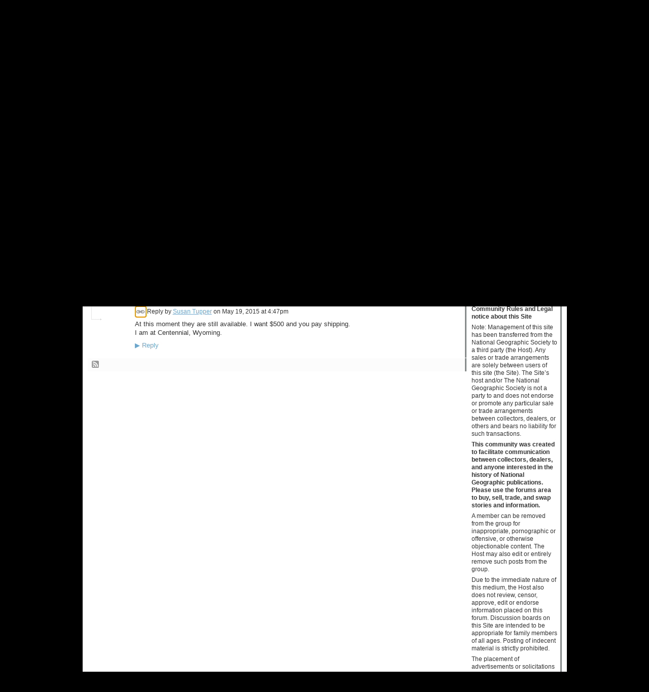

--- FILE ---
content_type: text/html; charset=UTF-8
request_url: http://ngscollectors.ning.com/forum/topics/for-sale-19?page=1&commentId=1029239%3AComment%3A108895&x=1
body_size: 43840
content:
<!DOCTYPE html>
<html lang="en" xmlns:og="http://ogp.me/ns#">
    <head data-layout-view="default">
<script>
    window.dataLayer = window.dataLayer || [];
            dataLayer.push({'googleAnalyticsMeasurementId': 'G-BGKKHCF5T3'});
    </script>
<!-- Google Tag Manager -->
<script>(function(w,d,s,l,i){w[l]=w[l]||[];w[l].push({'gtm.start':
new Date().getTime(),event:'gtm.js'});var f=d.getElementsByTagName(s)[0],
j=d.createElement(s),dl=l!='dataLayer'?'&l='+l:'';j.async=true;j.src=
'https://www.googletagmanager.com/gtm.js?id='+i+dl;f.parentNode.insertBefore(j,f);
})(window,document,'script','dataLayer','GTM-T5W4WQ');</script>
<!-- End Google Tag Manager -->
            <meta http-equiv="Content-Type" content="text/html; charset=utf-8" />
    <title>For Sale - National Geographic&#039;s Collectors Corner</title>
    <link rel="icon" href="https://storage.ning.com/topology/rest/1.0/file/get/13552233893?profile=original" type="image/x-icon" />
    <link rel="SHORTCUT ICON" href="https://storage.ning.com/topology/rest/1.0/file/get/13552233893?profile=original" type="image/x-icon" />
    <meta name="description" content="I have complete years of National Geographics from 1920 to the current date. I would like to sell them for a cheap price. My heirs are not interested in keepin…" />
<meta name="title" content="For Sale" />
<meta property="og:type" content="website" />
<meta property="og:url" content="http://ngscollectors.ning.com/forum/topics/for-sale-19?page=1&amp;commentId=1029239%3AComment%3A108895&amp;x=1" />
<meta property="og:title" content="For Sale" />
<meta property="og:image" content="https://storage.ning.com/topology/rest/1.0/file/get/13552234470?profile=UPSCALE_150x150">
<meta name="twitter:card" content="summary" />
<meta name="twitter:title" content="For Sale" />
<meta name="twitter:description" content="I have complete years of National Geographics from 1920 to the current date. I would like to sell them for a cheap price. My heirs are not interested in keepin…" />
<meta name="twitter:image" content="https://storage.ning.com/topology/rest/1.0/file/get/13552234470?profile=UPSCALE_150x150" />
<link rel="image_src" href="https://storage.ning.com/topology/rest/1.0/file/get/13552234470?profile=UPSCALE_150x150" />
<script type="text/javascript">
    djConfig = { baseScriptUri: 'http://ngscollectors.ning.com/xn/static-6.11.8.1/js/dojo-0.3.1-ning/', isDebug: false }
ning = {"CurrentApp":{"premium":true,"iconUrl":"https:\/\/storage.ning.com\/topology\/rest\/1.0\/file\/get\/13552234470?profile=UPSCALE_150x150","url":"httpngscollectors.ning.com","domains":[],"online":true,"privateSource":true,"id":"ngscollectors","appId":1029239,"description":"This community was made to facilitate communication between anyone interested in the history of National Geographic and Its publications.","name":"National Geographic's Collectors Corner","owner":"kennedyrt","createdDate":"2007-08-24T11:58:28.941Z","runOwnAds":false,"category":{"publications":null,"national":null,"geographic":null,"collectors":null},"tags":["publications","national","geographic","collectors"]},"CurrentProfile":null,"maxFileUploadSize":5};
        (function(){
            if (!window.ning) { return; }

            var age, gender, rand, obfuscated, combined;

            obfuscated = document.cookie.match(/xgdi=([^;]+)/);
            if (obfuscated) {
                var offset = 100000;
                obfuscated = parseInt(obfuscated[1]);
                rand = obfuscated / offset;
                combined = (obfuscated % offset) ^ rand;
                age = combined % 1000;
                gender = (combined / 1000) & 3;
                gender = (gender == 1 ? 'm' : gender == 2 ? 'f' : 0);
                ning.viewer = {"age":age,"gender":gender};
            }
        })();

        if (window.location.hash.indexOf('#!/') == 0) {
        window.location.replace(window.location.hash.substr(2));
    }
    window.xg = window.xg || {};
xg.captcha = {
    'shouldShow': false,
    'siteKey': '6Ldf3AoUAAAAALPgNx2gcXc8a_5XEcnNseR6WmsT'
};
xg.addOnRequire = function(f) { xg.addOnRequire.functions.push(f); };
xg.addOnRequire.functions = [];
xg.addOnFacebookLoad = function (f) { xg.addOnFacebookLoad.functions.push(f); };
xg.addOnFacebookLoad.functions = [];
xg._loader = {
    p: 0,
    loading: function(set) {  this.p++; },
    onLoad: function(set) {
                this.p--;
        if (this.p == 0 && typeof(xg._loader.onDone) == 'function') {
            xg._loader.onDone();
        }
    }
};
xg._loader.loading('xnloader');
if (window.bzplcm) {
    window.bzplcm._profileCount = 0;
    window.bzplcm._profileSend = function() { if (window.bzplcm._profileCount++ == 1) window.bzplcm.send(); };
}
xg._loader.onDone = function() {
            if(window.bzplcm)window.bzplcm.start('ni');
        xg.shared.util.parseWidgets();    var addOnRequireFunctions = xg.addOnRequire.functions;
    xg.addOnRequire = function(f) { f(); };
    try {
        if (addOnRequireFunctions) { dojo.lang.forEach(addOnRequireFunctions, function(onRequire) { onRequire.apply(); }); }
    } catch (e) {
        if(window.bzplcm)window.bzplcm.ts('nx').send();
        throw e;
    }
    if(window.bzplcm) { window.bzplcm.stop('ni'); window.bzplcm._profileSend(); }
};
window.xn = { track: { event: function() {}, pageView: function() {}, registerCompletedFlow: function() {}, registerError: function() {}, timer: function() { return { lapTime: function() {} }; } } };</script>
<meta name="medium" content="news" /><link rel="alternate" type="application/atom+xml" title="For Sale - National Geographic&#039;s Collectors Corner" href="http://ngscollectors.ning.com/forum/topics/for-sale-19?page=1&amp;commentId=1029239%3AComment%3A108895&amp;x=1&amp;feed=yes&amp;xn_auth=no" /><link rel="alternate" type="application/atom+xml" title="Discussion Forum - National Geographic&#039;s Collectors Corner" href="http://ngscollectors.ning.com/forum?sort=mostRecent&amp;feed=yes&amp;xn_auth=no" />
<style type="text/css" media="screen,projection">
#xg_navigation ul div.xg_subtab ul li a {
    color:#7A7A7A;
    background:#0D100B;
}
#xg_navigation ul div.xg_subtab ul li a:hover {
    color:#ADADAD;
    background:#333F29;
}
</style>

<style type="text/css" media="screen,projection">
@import url("http://static.ning.com/socialnetworkmain/widgets/index/css/common.min.css?xn_version=1229287718");
@import url("http://static.ning.com/socialnetworkmain/widgets/forum/css/component.min.css?xn_version=148829171");

</style>

<style type="text/css" media="screen,projection">
@import url("/generated-69468fc8515de1-38102988-css?xn_version=202512201152");

</style>

<style type="text/css" media="screen,projection">
@import url("/generated-69468fc7e4f489-81197137-css?xn_version=202512201152");

</style>

<!--[if IE 6]>
    <link rel="stylesheet" type="text/css" href="http://static.ning.com/socialnetworkmain/widgets/index/css/common-ie6.min.css?xn_version=463104712" />
<![endif]-->
<!--[if IE 7]>
<link rel="stylesheet" type="text/css" href="http://static.ning.com/socialnetworkmain/widgets/index/css/common-ie7.css?xn_version=2712659298" />
<![endif]-->
<link rel="EditURI" type="application/rsd+xml" title="RSD" href="http://ngscollectors.ning.com/profiles/blog/rsd" />
<script type="text/javascript">(function(a,b){if(/(android|bb\d+|meego).+mobile|avantgo|bada\/|blackberry|blazer|compal|elaine|fennec|hiptop|iemobile|ip(hone|od)|iris|kindle|lge |maemo|midp|mmp|netfront|opera m(ob|in)i|palm( os)?|phone|p(ixi|re)\/|plucker|pocket|psp|series(4|6)0|symbian|treo|up\.(browser|link)|vodafone|wap|windows (ce|phone)|xda|xiino/i.test(a)||/1207|6310|6590|3gso|4thp|50[1-6]i|770s|802s|a wa|abac|ac(er|oo|s\-)|ai(ko|rn)|al(av|ca|co)|amoi|an(ex|ny|yw)|aptu|ar(ch|go)|as(te|us)|attw|au(di|\-m|r |s )|avan|be(ck|ll|nq)|bi(lb|rd)|bl(ac|az)|br(e|v)w|bumb|bw\-(n|u)|c55\/|capi|ccwa|cdm\-|cell|chtm|cldc|cmd\-|co(mp|nd)|craw|da(it|ll|ng)|dbte|dc\-s|devi|dica|dmob|do(c|p)o|ds(12|\-d)|el(49|ai)|em(l2|ul)|er(ic|k0)|esl8|ez([4-7]0|os|wa|ze)|fetc|fly(\-|_)|g1 u|g560|gene|gf\-5|g\-mo|go(\.w|od)|gr(ad|un)|haie|hcit|hd\-(m|p|t)|hei\-|hi(pt|ta)|hp( i|ip)|hs\-c|ht(c(\-| |_|a|g|p|s|t)|tp)|hu(aw|tc)|i\-(20|go|ma)|i230|iac( |\-|\/)|ibro|idea|ig01|ikom|im1k|inno|ipaq|iris|ja(t|v)a|jbro|jemu|jigs|kddi|keji|kgt( |\/)|klon|kpt |kwc\-|kyo(c|k)|le(no|xi)|lg( g|\/(k|l|u)|50|54|\-[a-w])|libw|lynx|m1\-w|m3ga|m50\/|ma(te|ui|xo)|mc(01|21|ca)|m\-cr|me(rc|ri)|mi(o8|oa|ts)|mmef|mo(01|02|bi|de|do|t(\-| |o|v)|zz)|mt(50|p1|v )|mwbp|mywa|n10[0-2]|n20[2-3]|n30(0|2)|n50(0|2|5)|n7(0(0|1)|10)|ne((c|m)\-|on|tf|wf|wg|wt)|nok(6|i)|nzph|o2im|op(ti|wv)|oran|owg1|p800|pan(a|d|t)|pdxg|pg(13|\-([1-8]|c))|phil|pire|pl(ay|uc)|pn\-2|po(ck|rt|se)|prox|psio|pt\-g|qa\-a|qc(07|12|21|32|60|\-[2-7]|i\-)|qtek|r380|r600|raks|rim9|ro(ve|zo)|s55\/|sa(ge|ma|mm|ms|ny|va)|sc(01|h\-|oo|p\-)|sdk\/|se(c(\-|0|1)|47|mc|nd|ri)|sgh\-|shar|sie(\-|m)|sk\-0|sl(45|id)|sm(al|ar|b3|it|t5)|so(ft|ny)|sp(01|h\-|v\-|v )|sy(01|mb)|t2(18|50)|t6(00|10|18)|ta(gt|lk)|tcl\-|tdg\-|tel(i|m)|tim\-|t\-mo|to(pl|sh)|ts(70|m\-|m3|m5)|tx\-9|up(\.b|g1|si)|utst|v400|v750|veri|vi(rg|te)|vk(40|5[0-3]|\-v)|vm40|voda|vulc|vx(52|53|60|61|70|80|81|83|85|98)|w3c(\-| )|webc|whit|wi(g |nc|nw)|wmlb|wonu|x700|yas\-|your|zeto|zte\-/i.test(a.substr(0,4)))window.location.replace(b)})(navigator.userAgent||navigator.vendor||window.opera,'http://ngscollectors.ning.com/m/discussion?id=1029239%3ATopic%3A107934');</script>
    </head>
    <body>
<!-- Google Tag Manager (noscript) -->
<noscript><iframe src="https://www.googletagmanager.com/ns.html?id=GTM-T5W4WQ"
height="0" width="0" style="display:none;visibility:hidden"></iframe></noscript>
<!-- End Google Tag Manager (noscript) -->
        <div id='fb-root'></div>
<script>
  window.fbAsyncInit = function () {
    FB.init({
      appId      : '359026703912', 
      status     : true,   
      cookie     : true,   
      xfbml      : false, 
      version    : 'v2.3'  
    });
    var n = xg.addOnFacebookLoad.functions.length;
    for (var i = 0; i < n; i++) {
      xg.addOnFacebookLoad.functions[i]();
    }
    xg.addOnFacebookLoad = function (f) { f(); };
    xg.addOnFacebookLoad.functions = [];
  };
  (function() {
    var e = document.createElement('script');
    e.src = document.location.protocol + '//connect.facebook.net/en_US/sdk.js';
    e.async = true;
    document.getElementById('fb-root').appendChild(e);
  })();
</script><script src="https://storage.ning.com/topology/rest/1.0/file/get/9772123896?profile=original"></script>        <div id="xn_bar">
            <div id="xn_bar_menu">
                <div id="xn_bar_menu_branding" >
                                    </div>

                <div id="xn_bar_menu_more">
                    <form id="xn_bar_menu_search" method="GET" action="http://ngscollectors.ning.com/main/search/search">
                        <fieldset>
                            <input type="text" name="q" id="xn_bar_menu_search_query" value="Search National Geographic&#039;s Collectors Corner" _hint="Search National Geographic&#039;s Collectors Corner" accesskey="4" class="text xj_search_hint" />
                            <a id="xn_bar_menu_search_submit" href="#" onclick="document.getElementById('xn_bar_menu_search').submit();return false">Search</a>
                        </fieldset>
                    </form>
                </div>

                            <ul id="xn_bar_menu_tabs">
                                            <li><a href="http://ngscollectors.ning.com/main/authorization/signUp?target=http%3A%2F%2Fngscollectors.ning.com%2Fforum%2Ftopics%2Ffor-sale-19%3Fpage%3D1%26commentId%3D1029239%253AComment%253A108895%26x%3D1">Sign Up</a></li>
                                                <li><a href="http://ngscollectors.ning.com/main/authorization/signIn?target=http%3A%2F%2Fngscollectors.ning.com%2Fforum%2Ftopics%2Ffor-sale-19%3Fpage%3D1%26commentId%3D1029239%253AComment%253A108895%26x%3D1">Sign In</a></li>
                                    </ul>
                        </div>
        </div>
        
        
        <div id="xg" class="xg_theme xg_widget_forum xg_widget_forum_topic xg_widget_forum_topic_show" data-layout-pack="classic">
            <div id="xg_head">
                <div id="xg_masthead">
                    <p id="xg_sitename"><a id="application_name_header_link" href="/"><img src="http://storage.ning.com/topology/rest/1.0/file/get/13331762678?profile=original" alt="National Geographic&#039;s Collectors Corner"></a></p>
                    <p id="xg_sitedesc" class="xj_site_desc">Collaborative site for collectors, dealers, &amp; anyone interested in our history.</p>
                </div>
                <div id="xg_navigation">
                    <ul>
    <li id="xg_tab_main" class="xg_subtab"><a href="/"><span>Main</span></a></li><li id="xg_tab_profile" class="xg_subtab"><a href="/profiles"><span>My Page</span></a></li><li id="xg_tab_members" class="xg_subtab"><a href="/profiles/members/"><span>Members</span></a></li><li id="xg_tab_photo" class="xg_subtab"><a href="/photo"><span>Photos</span></a></li><li id="xg_tab_forum" class="xg_subtab this"><a href="/forum"><span>Forum</span></a></li><li id="xg_tab_groups" class="xg_subtab"><a href="/groups"><span>Groups</span></a></li></ul>

                </div>
            </div>
            
            <div id="xg_body">
                
                <div class="xg_column xg_span-16 xj_classic_canvas">
                    <ul class="navigation easyclear">
            <li><a href="http://ngscollectors.ning.com/forum">All Discussions</a></li>
        <li><a href="http://ngscollectors.ning.com/forum/topic/listForContributor?">My Discussions</a></li>
                <li class="right xg_lightborder navbutton"><a href="http://ngscollectors.ning.com/main/authorization/signUp?target=http%3A%2F%2Fngscollectors.ning.com%2Fforum%2Ftopic%2Fnew%3Ftarget%3Dhttp%253A%252F%252Fngscollectors.ning.com%252Fforum%252Ftopics%252Ffor-sale-19%253Fpage%253D1%2526commentId%253D1029239%25253AComment%25253A108895%2526x%253D1%26categoryId%3D1029239%253ACategory%253A7" dojoType="PromptToJoinLink" _joinPromptText="Please sign up or sign in to complete this step." _hasSignUp="true" _signInUrl="http://ngscollectors.ning.com/main/authorization/signIn?target=http%3A%2F%2Fngscollectors.ning.com%2Fforum%2Ftopic%2Fnew%3Ftarget%3Dhttp%253A%252F%252Fngscollectors.ning.com%252Fforum%252Ftopics%252Ffor-sale-19%253Fpage%253D1%2526commentId%253D1029239%25253AComment%25253A108895%2526x%253D1%26categoryId%3D1029239%253ACategory%253A7" class="xg_sprite xg_sprite-add">Add</a></li>
    </ul>
<div class="xg_module xg_module_with_dialog">
    <div class="xg_headline xg_headline-img xg_headline-2l">
    <div class="ib"><span class="xg_avatar"><a class="fn url" href="http://ngscollectors.ning.com/profile/SusanTupper"  title="Susan Tupper"><span class="table_img dy-avatar dy-avatar-64 "><img  class="photo photo" src="http://storage.ning.com/topology/rest/1.0/file/get/2545965320?profile=original&amp;width=64&amp;height=64&amp;crop=1%3A1&amp;xj_user_default=1" alt="" /></span></a></span></div>
<div class="tb"><h1>For Sale</h1>
        <ul class="navigation byline">
            <li><a class="nolink">Posted by </a><a href="/profile/SusanTupper">Susan Tupper</a><a class="nolink"> on April 20, 2015 at 6:00pm in </a><a href="http://ngscollectors.ning.com/forum/categories/1029239:Category:7/listForCategory">Buy/Sell/Trade</a></li>
            <li><a class="xg_sprite xg_sprite-view" href="http://ngscollectors.ning.com/forum/topic/listForContributor?user=32jxuu2fpo37b">View Discussions</a></li>
        </ul>
    </div>
</div>
    <div class="xg_module_body">
        <div class="discussion" data-category-id="1029239:Category:7">
            <div class="description">
                                <div class="xg_user_generated">
                    <p>I have complete years of National Geographics from 1920 to the current date. I would like to sell them for a cheap price. My heirs are not interested in keeping them. </p>
<p>My email is: swalltup@aol.com</p>
<p> </p>                </div>
            </div>
        </div>
                    <p class="small" id="tagsList" style="display:none">Tags:<br/></p>
                <div class="left-panel">
                            <p class="share-links clear">
                <a href="http://www.myspace.com/Modules/PostTo/Pages/?t=For%20Sale&c=Check%20out%20%22For%20Sale%22%20on%20National%20Geographic%27s%20Collectors%20Corner&u=http%3A%2F%2Fngscollectors.ning.com%2Fxn%2Fdetail%2F1029239%3ATopic%3A107934&l=2" class="post_to_myspace" target="_blank">MySpace</a>            <script>!function(d,s,id){var js,fjs=d.getElementsByTagName(s)[0];if(!d.getElementById(id)){js=d.createElement(s);js.id=id;js.src="//platform.twitter.com/widgets.js";fjs.parentNode.insertBefore(js,fjs);}}(document,"script","twitter-wjs");</script>
                    <span class="xg_tweet">
        <a href="https://twitter.com/share" class="post_to_twitter twitter-share-button" target="_blank"
            data-text="Checking out &quot;For Sale&quot; on National Geographic&#039;s Collectors:" data-url="http://ngscollectors.ning.com/forum/topics/for-sale-19?page=1&amp;commentId=1029239%3AComment%3A108895&amp;x=1" data-count="none" data-dnt="true">Tweet</a>
        </span>
                <a class="post_to_facebook xj_post_to_facebook_stream dy-displaynone" href="http://www.facebook.com/share.php?u=http%3A%2F%2Fngscollectors.ning.com%2Fforum%2Ftopics%2Ffor-sale-19%3Fpage%3D1%26commentId%3D1029239%253AComment%253A108895%26x%3D1%26xg_source%3Dfacebook&amp;t=For%20Sale%20on%20National%20Geographic%27s%20Collectors%20Corner"
                _args="{&quot;name&quot;:&quot;For Sale on National Geographic&#039;s Collectors Corner&quot;,&quot;href&quot;:&quot;http:\/\/ngscollectors.ning.com\/forum\/topics\/for-sale-19?page=1&amp;commentId=1029239%3AComment%3A108895&amp;x=1&amp;xg_source=facebook&quot;,&quot;description&quot;:&quot;I have complete years of National Geographics from 1920 to the current date. I would like to sell them for a cheap price. My heirs are not interested in keeping them.\u00a0\nMy email is: swalltup@aol.com\n\u00a0&quot;,&quot;media&quot;:[],&quot;actionLink&quot;:{&quot;text&quot;:&quot;Reply&quot;,&quot;href&quot;:&quot;http:\/\/ngscollectors.ning.com\/forum\/topics\/for-sale-19?page=1&amp;commentId=1029239%3AComment%3A108895&amp;x=1%23cf&amp;xg_source=facebook&quot;},&quot;log&quot;:{&quot;module&quot;:&quot;forum&quot;,&quot;page&quot;:&quot;topic&quot;,&quot;action&quot;:&quot;show&quot;},&quot;user&quot;:null,&quot;contentId&quot;:null,&quot;display&quot;:false,&quot;userMessage&quot;:&quot;&quot;,&quot;private&quot;:null,&quot;pageId&quot;:null,&quot;text&quot;:&quot;Facebook&quot;}"
                >Facebook</a>
            <a class="post_to_facebook xj_post_to_facebook_stream " href="http://www.facebook.com/share.php?u=http%3A%2F%2Fngscollectors.ning.com%2Fforum%2Ftopics%2Ffor-sale-19%3Fpage%3D1%26commentId%3D1029239%253AComment%253A108895%26x%3D1%26xg_source%3Dfacebook&amp;t=For%20Sale%20on%20National%20Geographic%27s%20Collectors%20Corner"
                _args="{&quot;name&quot;:&quot;For Sale on National Geographic&#039;s Collectors Corner&quot;,&quot;href&quot;:&quot;http:\/\/ngscollectors.ning.com\/forum\/topics\/for-sale-19?page=1&amp;commentId=1029239%3AComment%3A108895&amp;x=1&amp;xg_source=facebook&quot;,&quot;description&quot;:&quot;I have complete years of National Geographics from 1920 to the current date. I would like to sell them for a cheap price. My heirs are not interested in keeping them.\u00a0\nMy email is: swalltup@aol.com\n\u00a0&quot;,&quot;media&quot;:[],&quot;actionLink&quot;:{&quot;text&quot;:&quot;Reply&quot;,&quot;href&quot;:&quot;http:\/\/ngscollectors.ning.com\/forum\/topics\/for-sale-19?page=1&amp;commentId=1029239%3AComment%3A108895&amp;x=1%23cf&amp;xg_source=facebook&quot;},&quot;log&quot;:{&quot;module&quot;:&quot;forum&quot;,&quot;page&quot;:&quot;topic&quot;,&quot;action&quot;:&quot;show&quot;},&quot;user&quot;:null,&quot;contentId&quot;:null,&quot;userMessage&quot;:&quot;&quot;,&quot;private&quot;:null,&quot;pageId&quot;:null,&quot;text&quot;:&quot;Facebook&quot;,&quot;display&quot;:null}"
                >Facebook</a>
                    </p>
                            <script>xg.addOnRequire(function () { xg.post('/main/viewcount/update?xn_out=json', {key: '1029239:Topic:107934', x: 'a78d8e1'}); });</script>                <p class="small dy-clear view-count-container">
    <span class="view-count-label">Views:</span> <span class="view-count">234</span></p>

                    </div>
                <dl id="cf" class="discussion noindent">
            <dd>             <p class="toggle">
            <a href="http://ngscollectors.ning.com/main/authorization/signUp?target=http%3A%2F%2Fngscollectors.ning.com%2Fforum%2Ftopics%2Ffor-sale-19%3Fpage%3D1%26commentId%3D1029239%253AComment%253A108895%26x%3D1" dojoType="PromptToJoinLink" _joinPromptText="Please sign up or sign in to complete this step." _hasSignUp="true" _signInUrl="http://ngscollectors.ning.com/main/authorization/signIn?target=http%3A%2F%2Fngscollectors.ning.com%2Fforum%2Ftopics%2Ffor-sale-19%3Fpage%3D1%26commentId%3D1029239%253AComment%253A108895%26x%3D1"><span><!--[if IE]>&#9658;<![endif]--><![if !IE]>&#9654;<![endif]></span> Reply to This</a>
        </p>
    </dd>        </dl>
    </div>
</div>
    <div class="xg_module">
            <div id="discussionReplies" >
            <div class="xg_module_body">
                <h3 id="comments" _scrollTo="cid-1029239:Comment:108895">Replies to This Discussion</h3>
                                    <dl class="discussion clear i0 xg_lightborder">
    <dt class="byline">
        <a name="1029239:Comment:108867" id="cid-1029239:Comment:108867"></a>         <span class="xg_avatar"><a class="fn url" href="http://ngscollectors.ning.com/profile/JohnRobbins"  title="John Robbins"><span class="table_img dy-avatar dy-avatar-48 "><img  class="photo photo left" src="http://storage.ning.com/topology/rest/1.0/file/get/2545965320?profile=original&amp;width=48&amp;height=48&amp;crop=1%3A1&amp;xj_user_default=1" alt="" /></span></a></span><a name="1029239Comment108867" href="http://ngscollectors.ning.com/xn/detail/1029239:Comment:108867" title="Permalink to this Reply" class="xg_icon xg_icon-permalink">Permalink</a> Reply by <a href="http://ngscollectors.ning.com/forum/topic/listForContributor?user=0bsbt9gb2nhfh" class="fn url">John Robbins</a> on <span class="timestamp">May 18, 2015 at 4:46pm</span>    </dt>
        <dd>
                        <div class="description" id="desc_1029239Comment108867"><div class="xg_user_generated"><p>Are the magazines still available?  where are you located?</p></div></div>
                </dd>
        <dd>
        <ul class="actionlinks">
    <li>             <p class="toggle">
            <a href="http://ngscollectors.ning.com/main/authorization/signUp?target=http%3A%2F%2Fngscollectors.ning.com%2Fforum%2Ftopics%2Ffor-sale-19%3Fpage%3D1%26commentId%3D1029239%253AComment%253A108895%26x%3D1" dojoType="PromptToJoinLink" _joinPromptText="Please sign up or sign in to complete this step." _hasSignUp="true" _signInUrl="http://ngscollectors.ning.com/main/authorization/signIn?target=http%3A%2F%2Fngscollectors.ning.com%2Fforum%2Ftopics%2Ffor-sale-19%3Fpage%3D1%26commentId%3D1029239%253AComment%253A108895%26x%3D1"><span><!--[if IE]>&#9658;<![endif]--><![if !IE]>&#9654;<![endif]></span> Reply</a>
        </p>
    </li><li class="actionlink"></li>    </ul>
</dl>
<dl class="discussion clear i1 xg_lightborder">
    <dt class="byline">
        <a name="1029239:Comment:108895" id="cid-1029239:Comment:108895"></a>         <span class="xg_avatar"><a class="fn url" href="http://ngscollectors.ning.com/profile/SusanTupper"  title="Susan Tupper"><span class="table_img dy-avatar dy-avatar-48 "><img  class="photo photo left" src="http://storage.ning.com/topology/rest/1.0/file/get/2545965320?profile=original&amp;width=48&amp;height=48&amp;crop=1%3A1&amp;xj_user_default=1" alt="" /></span></a></span><a name="1029239Comment108895" href="http://ngscollectors.ning.com/xn/detail/1029239:Comment:108895" title="Permalink to this Reply" class="xg_icon xg_icon-permalink">Permalink</a> Reply by <a href="http://ngscollectors.ning.com/forum/topic/listForContributor?user=32jxuu2fpo37b" class="fn url">Susan Tupper</a> on <span class="timestamp">May 19, 2015 at 4:47pm</span>    </dt>
        <dd>
                        <div class="description" id="desc_1029239Comment108895"><div class="xg_user_generated"><p>At this moment they are still available. I want $500 and you pay shipping.<br/> I am at Centennial, Wyoming.</p></div></div>
                </dd>
        <dd>
        <ul class="actionlinks">
    <li>             <p class="toggle">
            <a href="http://ngscollectors.ning.com/main/authorization/signUp?target=http%3A%2F%2Fngscollectors.ning.com%2Fforum%2Ftopics%2Ffor-sale-19%3Fpage%3D1%26commentId%3D1029239%253AComment%253A108895%26x%3D1" dojoType="PromptToJoinLink" _joinPromptText="Please sign up or sign in to complete this step." _hasSignUp="true" _signInUrl="http://ngscollectors.ning.com/main/authorization/signIn?target=http%3A%2F%2Fngscollectors.ning.com%2Fforum%2Ftopics%2Ffor-sale-19%3Fpage%3D1%26commentId%3D1029239%253AComment%253A108895%26x%3D1"><span><!--[if IE]>&#9658;<![endif]--><![if !IE]>&#9654;<![endif]></span> Reply</a>
        </p>
    </li><li class="actionlink"></li>    </ul>
</dl>
                            </div>
            <div class="xg_module_foot">
                                    <p class="left">
                        <a class="xg_icon xg_icon-rss" href="http://ngscollectors.ning.com/forum/topics/for-sale-19?page=1&amp;commentId=1029239%3AComment%3A108895&amp;x=1&amp;feed=yes&amp;xn_auth=no">RSS</a>
                    </p>
                            </div>
        </div>
    </div>

                </div>
                <div class="xg_column xg_span-4 xg_last xj_classic_sidebar">
                        <div class="xg_module" id="xg_module_account">
        <div class="xg_module_body xg_signup xg_lightborder">
            <p>Welcome to<br />National Geographic&#039;s Collectors Corner</p>
                        <p class="last-child"><big><strong><a href="http://ngscollectors.ning.com/main/authorization/signUp?target=http%3A%2F%2Fngscollectors.ning.com%2Fforum%2Ftopics%2Ffor-sale-19%3Fpage%3D1%26commentId%3D1029239%253AComment%253A108895%26x%3D1">Sign Up</a></strong></big><br/>or <a href="http://ngscollectors.ning.com/main/authorization/signIn?target=http%3A%2F%2Fngscollectors.ning.com%2Fforum%2Ftopics%2Ffor-sale-19%3Fpage%3D1%26commentId%3D1029239%253AComment%253A108895%26x%3D1" style="white-space:nowrap">Sign In</a></p>
                    </div>
    </div>
<div class="xg_module module_members">
    <div class="xg_module_head">
        <h2>Members</h2>
    </div>
    <div class="xg_module_body body_small" data-module_name="members">
    <ul class="clist">
        <li>
        <span class="xg_avatar"><a class="fn url" href="http://ngscollectors.ning.com/profile/GaryArndt"  title="Gary Arndt"><span class="table_img dy-avatar dy-avatar-48 "><img  class="photo photo" src="https://storage.ning.com/topology/rest/1.0/file/get/2518730003?profile=RESIZE_48X48&amp;width=48&amp;height=48&amp;crop=1%3A1" alt="" /></span></a></span></li>

<li>
        <span class="xg_avatar"><a class="fn url" href="http://ngscollectors.ning.com/profile/Kiistalina"  title="Kiistalina"><span class="table_img dy-avatar dy-avatar-48 "><img  class="photo photo" src="https://storage.ning.com/topology/rest/1.0/file/get/2545965320?profile=original&amp;xn_version=202512201152&amp;width=48&amp;height=48&amp;crop=1%3A1&amp;xj_user_default=1" alt="" /></span></a></span></li>

<li>
        <span class="xg_avatar"><a class="fn url" href="http://ngscollectors.ning.com/profile/kennedyrt"  title="Richard Kennedy"><span class="table_img dy-avatar dy-avatar-48 "><img  class="photo photo" src="https://storage.ning.com/topology/rest/1.0/file/get/2518730304?profile=RESIZE_48X48&amp;width=48&amp;height=48&amp;crop=1%3A1" alt="" /></span></a></span></li>

<li>
        <span class="xg_avatar"><a class="fn url" href="http://ngscollectors.ning.com/profile/ScottTShier"  title="Scott T. Shier"><span class="table_img dy-avatar dy-avatar-48 "><img  class="photo photo" src="https://storage.ning.com/topology/rest/1.0/file/get/31050142488?profile=RESIZE_48X48&amp;width=48&amp;height=48&amp;crop=1%3A1" alt="" /></span></a></span></li>

<li>
        <span class="xg_avatar"><a class="fn url" href="http://ngscollectors.ning.com/profile/georgewarren"  title="george warren"><span class="table_img dy-avatar dy-avatar-48 "><img  class="photo photo" src="https://storage.ning.com/topology/rest/1.0/file/get/8724175677?profile=RESIZE_48X48&amp;width=48&amp;height=48&amp;crop=1%3A1" alt="" /></span></a></span></li>

<li>
        <span class="xg_avatar"><a class="fn url" href="http://ngscollectors.ning.com/profile/LarryMoffett595"  title="Larry Moffett"><span class="table_img dy-avatar dy-avatar-48 "><img  class="photo photo" src="https://storage.ning.com/topology/rest/1.0/file/get/10224121854?profile=RESIZE_48X48&amp;width=48&amp;height=48&amp;crop=1%3A1" alt="" /></span></a></span></li>

<li>
        <span class="xg_avatar"><a class="fn url" href="http://ngscollectors.ning.com/profile/GarradMarsh"  title="Garrad Marsh"><span class="table_img dy-avatar dy-avatar-48 "><img  class="photo photo" src="https://storage.ning.com/topology/rest/1.0/file/get/2545965320?profile=original&amp;xn_version=202512201152&amp;width=48&amp;height=48&amp;crop=1%3A1&amp;xj_user_default=1" alt="" /></span></a></span></li>

<li>
        <span class="xg_avatar"><a class="fn url" href="http://ngscollectors.ning.com/profile/accutekpackagingmachine"  title="Accutek Packaging Machine"><span class="table_img dy-avatar dy-avatar-48 "><img  class="photo photo" src="https://storage.ning.com/topology/rest/1.0/file/get/12345454462?profile=RESIZE_48X48&amp;width=48&amp;height=48&amp;crop=1%3A1" alt="" /></span></a></span></li>

<li>
        <span class="xg_avatar"><a class="fn url" href="http://ngscollectors.ning.com/profile/GeorgeThomasWilson"  title="George Thomas Wilson"><span class="table_img dy-avatar dy-avatar-48 "><img  class="photo photo" src="https://storage.ning.com/topology/rest/1.0/file/get/3281856955?profile=RESIZE_48X48&amp;width=48&amp;height=48&amp;crop=1%3A1" alt="" /></span></a></span></li>

<li>
        <span class="xg_avatar"><a class="fn url" href="http://ngscollectors.ning.com/profile/ConstantinMichaelPostmus"  title="Constantin Michael Postmus"><span class="table_img dy-avatar dy-avatar-48 "><img  class="photo photo" src="https://storage.ning.com/topology/rest/1.0/file/get/2545965320?profile=original&amp;xn_version=202512201152&amp;width=48&amp;height=48&amp;crop=1%3A1&amp;xj_user_default=1" alt="" /></span></a></span></li>

<li>
        <span class="xg_avatar"><a class="fn url" href="http://ngscollectors.ning.com/profile/PaulJBulten"  title="Paul J Bulten"><span class="table_img dy-avatar dy-avatar-48 "><img  class="photo photo" src="https://storage.ning.com/topology/rest/1.0/file/get/2545965320?profile=original&amp;xn_version=202512201152&amp;width=48&amp;height=48&amp;crop=1%3A1&amp;xj_user_default=1" alt="" /></span></a></span></li>

<li>
        <span class="xg_avatar"><a class="fn url" href="http://ngscollectors.ning.com/profile/Cloe"  title="Cloe"><span class="table_img dy-avatar dy-avatar-48 "><img  class="photo photo" src="https://storage.ning.com/topology/rest/1.0/file/get/2545965320?profile=original&amp;xn_version=202512201152&amp;width=48&amp;height=48&amp;crop=1%3A1&amp;xj_user_default=1" alt="" /></span></a></span></li>

    </ul>
</div>
<div class="xg_module_foot">
    <ul>
                    <li class="right"><a href="https://ngscollectors.ning.com/profiles/members/">View All</a></li>
            </ul>
</div>
</div><div class="xg_module html_module module_text xg_reset" data-module_name="text"
        >
        <div class="xg_module_head"><h2>Legal notice about this site</h2></div>
        <div class="xg_module_body xg_user_generated">
            <p style="font-weight: 400;"><strong>Community Rules and Legal notice about this Site</strong></p>
<p style="font-weight: 400;">Note: Management of this site has been transferred from the National Geographic Society to a third party (the Host). Any sales or trade arrangements are solely between users of this site (the Site). The Site’s host and/or The National Geographic Society is not a party to and does not endorse or promote any particular sale or trade arrangements between collectors, dealers, or others and bears no liability for such transactions.</p>
<p style="font-weight: 400;"><strong>This community was created to facilitate communication between collectors, dealers, and anyone interested in the history of National Geographic publications. Please use the forums area to buy, sell, trade, and swap stories and information.</strong></p>
<p style="font-weight: 400;">A member can be removed from the group for inappropriate, pornographic or offensive, or otherwise objectionable content. The Host may also edit or entirely remove such posts from the group.</p>
<p style="font-weight: 400;">Due to the immediate nature of this medium, the Host also does not review, censor, approve, edit or endorse information placed on this forum. Discussion boards on this Site are intended to be appropriate for family members of all ages. Posting of indecent material is strictly prohibited.</p>
<p style="font-weight: 400;">The placement of advertisements or solicitations or SPAM unrelated to National Geographic also is prohibited. The Host shall review information placed on this forum from time to time and delete inappropriate material that comes to its attention as soon as it is practicable but cannot guarantee that such material will not be found on the forum. By posting material on this discussion board, you agree to adhere to this policy prohibiting indecent, offensive or extraneous advertising material, and to legally assume full and sole responsibility for your posting.</p>
<p style="font-weight: 400;"><strong>Engage in dialogue respectfully.</strong> We encourage open and candid discussions and debates. However, all communications should be respectful. Differences of opinion are okay; personal attacks are not. Comments or content that are violent, threatening, abusive, sexually explicit, obscene, offensive, hateful, derogatory, defamatory, or are racially, ethnically, or otherwise objectionable content will be removed.</p>
<p style="font-weight: 400;"><strong>Stay on topic.</strong> Comments, questions, and contributions should be relevant to the topic being discussed. Keep in mind that this is not a place for unsolicited personal or commercial solicitation or advertising (e.g., “Win a free laptop”, etc.).</p>
<p style="font-weight: 400;"><strong>Keep it legal.</strong> Participating in, suggesting, or encouraging any illegal activity is cause for immediate removal and termination of a member’s use of and registration in the group.</p>
<p style="font-weight: 400;"><strong>Observe copyright and trademark law.</strong> The posting of copyrighted videos, photos, articles, or other material beyond what is protected as fair use is prohibited, and the Host may remove such posts from the group. Provide appropriate credit for any media and resources that you share.</p>
<p style="font-weight: 400;"><strong>Respect privacy.</strong> Keep personal or any other information that you do not want made public, such as phone numbers or addresses, confidential. You may choose to share this information via direct message or email. Please also respect the privacy of other members of the group and do not share information about them (but of course it’s fine to repost or share content they have already posted). Any information you post here will be subject to the platform’s privacy policy.</p>
<p style="font-weight: 400;">&#160;</p>
<p style="font-weight: 400;"><strong>Let us know.</strong> We do monitor posts, but we may miss something. We encourage members to flag content which they feel violates any of the above Community Rules so we can review and take the appropriate action.</p>
        </div>
        </div>

                </div>
            </div>
            <div id="xg_foot">
                <p class="left">
    © 2026             &nbsp; Created by <a href="/profile/kennedyrt">Richard Kennedy</a>.            &nbsp;
    Powered by<a class="poweredBy-logo" href="https://www.ning.com/" title="" alt="" rel="dofollow">
    <img class="poweredbylogo" width="87" height="15" src="http://static.ning.com/socialnetworkmain/widgets/index/gfx/Ning_MM_footer_blk@2x.png?xn_version=3605040243"
         title="Ning Website Builder" alt="Website builder | Create website | Ning.com">
</a>    </p>
    <p class="right xg_lightfont">
                    <a href="http://ngscollectors.ning.com/main/embeddable/list">Badges</a> &nbsp;|&nbsp;
                        <a href="http://ngscollectors.ning.com/main/authorization/signUp?target=http%3A%2F%2Fngscollectors.ning.com%2Fmain%2Findex%2Freport" dojoType="PromptToJoinLink" _joinPromptText="Please sign up or sign in to complete this step." _hasSignUp="true" _signInUrl="http://ngscollectors.ning.com/main/authorization/signIn?target=http%3A%2F%2Fngscollectors.ning.com%2Fmain%2Findex%2Freport">Report an Issue</a> &nbsp;|&nbsp;
                        <a href="http://ngscollectors.ning.com/main/authorization/termsOfService?previousUrl=http%3A%2F%2Fngscollectors.ning.com%2Fforum%2Ftopics%2Ffor-sale-19%3Fpage%3D1%26commentId%3D1029239%253AComment%253A108895%26x%3D1">Terms of Service</a>
            </p>

            </div>
        </div>
        
        <div id="xj_baz17246" class="xg_theme"></div>
<div id="xg_overlay" style="display:none;">
<!--[if lte IE 6.5]><iframe></iframe><![endif]-->
</div>
<!--googleoff: all--><noscript>
	<style type="text/css" media="screen">
        #xg { position:relative;top:120px; }
        #xn_bar { top:120px; }
	</style>
	<div class="errordesc noscript">
		<div>
            <h3><strong>Hello, you need to enable JavaScript to use National Geographic&#039;s Collectors Corner.</strong></h3>
            <p>Please check your browser settings or contact your system administrator.</p>
			<img src="/xn_resources/widgets/index/gfx/jstrk_off.gif" alt="" height="1" width="1" />
		</div>
	</div>
</noscript><!--googleon: all-->
<script type="text/javascript" src="http://static.ning.com/socialnetworkmain/widgets/lib/core.min.js?xn_version=1651386455"></script>        <script>
            var sources = ["http:\/\/static.ning.com\/socialnetworkmain\/widgets\/lib\/js\/jquery\/jquery.ui.widget.js?xn_version=202512201152","http:\/\/static.ning.com\/socialnetworkmain\/widgets\/lib\/js\/jquery\/jquery.iframe-transport.js?xn_version=202512201152","http:\/\/static.ning.com\/socialnetworkmain\/widgets\/lib\/js\/jquery\/jquery.fileupload.js?xn_version=202512201152","https:\/\/storage.ning.com\/topology\/rest\/1.0\/file\/get\/12882181062?profile=original&r=1724772940","https:\/\/storage.ning.com\/topology\/rest\/1.0\/file\/get\/11108771852?profile=original&r=1684134894","https:\/\/storage.ning.com\/topology\/rest\/1.0\/file\/get\/11108837685?profile=original&r=1684135047","https:\/\/storage.ning.com\/topology\/rest\/1.0\/file\/get\/11108867892?profile=original&r=1684135197"];
            var numSources = sources.length;
                        var heads = document.getElementsByTagName('head');
            var node = heads.length > 0 ? heads[0] : document.body;
            var onloadFunctionsObj = {};

            var createScriptTagFunc = function(source) {
                var script = document.createElement('script');
                
                script.type = 'text/javascript';
                                var currentOnLoad = function() {xg._loader.onLoad(source);};
                if (script.readyState) { //for IE (including IE9)
                    script.onreadystatechange = function() {
                        if (script.readyState == 'complete' || script.readyState == 'loaded') {
                            script.onreadystatechange = null;
                            currentOnLoad();
                        }
                    }
                } else {
                   script.onerror = script.onload = currentOnLoad;
                }

                script.src = source;
                node.appendChild(script);
            };

            for (var i = 0; i < numSources; i++) {
                                xg._loader.loading(sources[i]);
                createScriptTagFunc(sources[i]);
            }
        </script>
    <script type="text/javascript">
if (!ning._) {ning._ = {}}
ning._.compat = { encryptedToken: "<empty>" }
ning._.CurrentServerTime = "2026-01-16T01:13:23+00:00";
ning._.probableScreenName = "";
ning._.domains = {
    base: 'ning.com',
    ports: { http: '80', ssl: '443' }
};
ning.loader.version = '202512201152'; // DEP-251220_1:477f7ee 33
djConfig.parseWidgets = false;
</script>
    <script type="text/javascript">
        xg.token = '';
xg.canTweet = false;
xg.cdnHost = 'static.ning.com';
xg.version = '202512201152';
xg.useMultiCdn = true;
xg.staticRoot = 'socialnetworkmain';
xg.xnTrackHost = "coll.ning.com";
    xg.cdnDefaultPolicyHost = 'static';
    xg.cdnPolicy = [];
xg.global = xg.global || {};
xg.global.currentMozzle = 'forum';
xg.global.userCanInvite = false;
xg.global.requestBase = '';
xg.global.locale = 'en_US';
xg.num_thousand_sep = ",";
xg.num_decimal_sep = ".";
(function() {
    dojo.addOnLoad(function() {
        if(window.bzplcm) { window.bzplcm.ts('hr'); window.bzplcm._profileSend(); }
            });
            ning.loader.require('xg.shared.SpamFolder', 'xg.shared.PostToFacebookStreamLink', function() { xg._loader.onLoad('xnloader'); });
    })();    </script>
<script> (function(i,s,o,g,r,a,m){i['GoogleAnalyticsObject']=r;i[r]=i[r]||function(){ (i[r].q=i[r].q||[]).push(arguments)},i[r].l=1*new Date();a=s.createElement(o), m=s.getElementsByTagName(o)[0];a.async=1;a.src=g;m.parentNode.insertBefore(a,m) })(window,document,'script','//www.google-analytics.com/analytics.js','ga'); ga('create', 'UA-54079702-1', 'auto'); ga('send', 'pageview'); </script><script>
    document.addEventListener("DOMContentLoaded", function () {
        if (!dataLayer) {
            return;
        }
        var handler = function (event) {
            var element = event.currentTarget;
            if (element.hasAttribute('data-track-disable')) {
                return;
            }
            var options = JSON.parse(element.getAttribute('data-track'));
            dataLayer.push({
                'event'         : 'trackEvent',
                'eventType'     : 'googleAnalyticsNetwork',
                'eventCategory' : options && options.category || '',
                'eventAction'   : options && options.action || '',
                'eventLabel'    : options && options.label || '',
                'eventValue'    : options && options.value || ''
            });
            if (options && options.ga4) {
                dataLayer.push(options.ga4);
            }
        };
        var elements = document.querySelectorAll('[data-track]');
        for (var i = 0; i < elements.length; i++) {
            elements[i].addEventListener('click', handler);
        }
    });
</script>


    </body>
</html>
